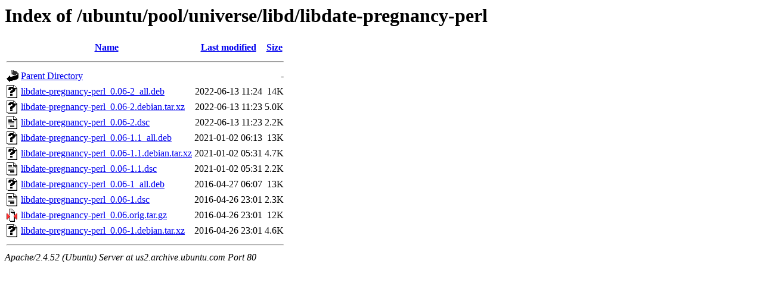

--- FILE ---
content_type: text/html;charset=UTF-8
request_url: http://us2.archive.ubuntu.com/ubuntu/pool/universe/libd/libdate-pregnancy-perl/?C=M;O=D
body_size: 671
content:
<!DOCTYPE HTML PUBLIC "-//W3C//DTD HTML 3.2 Final//EN">
<html>
 <head>
  <title>Index of /ubuntu/pool/universe/libd/libdate-pregnancy-perl</title>
 </head>
 <body>
<h1>Index of /ubuntu/pool/universe/libd/libdate-pregnancy-perl</h1>
  <table>
   <tr><th valign="top"><img src="/icons/blank.gif" alt="[ICO]"></th><th><a href="?C=N;O=A">Name</a></th><th><a href="?C=M;O=A">Last modified</a></th><th><a href="?C=S;O=A">Size</a></th></tr>
   <tr><th colspan="4"><hr></th></tr>
<tr><td valign="top"><img src="/icons/back.gif" alt="[PARENTDIR]"></td><td><a href="/ubuntu/pool/universe/libd/">Parent Directory</a></td><td>&nbsp;</td><td align="right">  - </td></tr>
<tr><td valign="top"><img src="/icons/unknown.gif" alt="[   ]"></td><td><a href="libdate-pregnancy-perl_0.06-2_all.deb">libdate-pregnancy-perl_0.06-2_all.deb</a></td><td align="right">2022-06-13 11:24  </td><td align="right"> 14K</td></tr>
<tr><td valign="top"><img src="/icons/unknown.gif" alt="[   ]"></td><td><a href="libdate-pregnancy-perl_0.06-2.debian.tar.xz">libdate-pregnancy-perl_0.06-2.debian.tar.xz</a></td><td align="right">2022-06-13 11:23  </td><td align="right">5.0K</td></tr>
<tr><td valign="top"><img src="/icons/text.gif" alt="[TXT]"></td><td><a href="libdate-pregnancy-perl_0.06-2.dsc">libdate-pregnancy-perl_0.06-2.dsc</a></td><td align="right">2022-06-13 11:23  </td><td align="right">2.2K</td></tr>
<tr><td valign="top"><img src="/icons/unknown.gif" alt="[   ]"></td><td><a href="libdate-pregnancy-perl_0.06-1.1_all.deb">libdate-pregnancy-perl_0.06-1.1_all.deb</a></td><td align="right">2021-01-02 06:13  </td><td align="right"> 13K</td></tr>
<tr><td valign="top"><img src="/icons/unknown.gif" alt="[   ]"></td><td><a href="libdate-pregnancy-perl_0.06-1.1.debian.tar.xz">libdate-pregnancy-perl_0.06-1.1.debian.tar.xz</a></td><td align="right">2021-01-02 05:31  </td><td align="right">4.7K</td></tr>
<tr><td valign="top"><img src="/icons/text.gif" alt="[TXT]"></td><td><a href="libdate-pregnancy-perl_0.06-1.1.dsc">libdate-pregnancy-perl_0.06-1.1.dsc</a></td><td align="right">2021-01-02 05:31  </td><td align="right">2.2K</td></tr>
<tr><td valign="top"><img src="/icons/unknown.gif" alt="[   ]"></td><td><a href="libdate-pregnancy-perl_0.06-1_all.deb">libdate-pregnancy-perl_0.06-1_all.deb</a></td><td align="right">2016-04-27 06:07  </td><td align="right"> 13K</td></tr>
<tr><td valign="top"><img src="/icons/text.gif" alt="[TXT]"></td><td><a href="libdate-pregnancy-perl_0.06-1.dsc">libdate-pregnancy-perl_0.06-1.dsc</a></td><td align="right">2016-04-26 23:01  </td><td align="right">2.3K</td></tr>
<tr><td valign="top"><img src="/icons/compressed.gif" alt="[   ]"></td><td><a href="libdate-pregnancy-perl_0.06.orig.tar.gz">libdate-pregnancy-perl_0.06.orig.tar.gz</a></td><td align="right">2016-04-26 23:01  </td><td align="right"> 12K</td></tr>
<tr><td valign="top"><img src="/icons/unknown.gif" alt="[   ]"></td><td><a href="libdate-pregnancy-perl_0.06-1.debian.tar.xz">libdate-pregnancy-perl_0.06-1.debian.tar.xz</a></td><td align="right">2016-04-26 23:01  </td><td align="right">4.6K</td></tr>
   <tr><th colspan="4"><hr></th></tr>
</table>
<address>Apache/2.4.52 (Ubuntu) Server at us2.archive.ubuntu.com Port 80</address>
</body></html>
